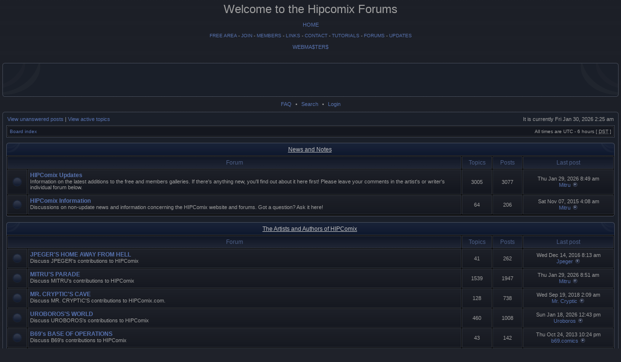

--- FILE ---
content_type: text/html; charset=UTF-8
request_url: http://www.hipcomix.com/forums/index.php?sid=77984b5c78a7e6609a2d57fa8f012a31
body_size: 5903
content:
<!DOCTYPE html PUBLIC "-//W3C//DTD XHTML 1.0 Transitional//EN" "http://www.w3.org/TR/xhtml1/DTD/xhtml1-transitional.dtd">
<html xmlns="http://www.w3.org/1999/xhtml" dir="ltr" lang="en-gb" xml:lang="en-gb">
<head>

<meta http-equiv="content-type" content="text/html; charset=UTF-8" />
<meta http-equiv="content-language" content="en-gb" />
<meta http-equiv="content-style-type" content="text/css" />
<meta http-equiv="imagetoolbar" content="no" />
<meta name="resource-type" content="document" />
<meta name="distribution" content="global" />
<meta name="copyright" content="2000, 2002, 2005, 2007 phpBB Group" />
<meta name="keywords" content="" />
<meta name="description" content="" />

<title>Hipcomix forums - Index page</title>

<link rel="stylesheet" href="./styles/hermes/theme/stylesheet.css" type="text/css" />

<script type="text/javascript">
// <![CDATA[

	var onload_functions = new Array();
	var onunload_functions = new Array();
	var ca_main_width = '100%';



function popup(url, width, height, name)
{
	if (!name)
	{
		name = '_popup';
	}

	window.open(url.replace(/&amp;/g, '&'), name, 'height=' + height + ',resizable=yes,scrollbars=yes,width=' + width);
	return false;
}

function jumpto()
{
	var page = prompt('Enter the page number you wish to go to:', '');
	var per_page = '';
	var base_url = '';

	if (page !== null && !isNaN(page) && page == Math.floor(page) && page > 0)
	{
		if (base_url.indexOf('?') == -1)
		{
			document.location.href = base_url + '?start=' + ((page - 1) * per_page);
		}
		else
		{
			document.location.href = base_url.replace(/&amp;/g, '&') + '&start=' + ((page - 1) * per_page);
		}
	}
}

/**
* Find a member
*/
function find_username(url)
{
	popup(url, 760, 570, '_usersearch');
	return false;
}

/**
* Mark/unmark checklist
* id = ID of parent container, name = name prefix, state = state [true/false]
*/
function marklist(id, name, state)
{
	var parent = document.getElementById(id);
	if (!parent)
	{
		eval('parent = document.' + id);
	}

	if (!parent)
	{
		return;
	}

	var rb = parent.getElementsByTagName('input');
	
	for (var r = 0; r < rb.length; r++)
	{
		if (rb[r].name.substr(0, name.length) == name)
		{
			rb[r].checked = state;
		}
	}
}



	/**
	* New function for handling multiple calls to window.onload and window.unload by pentapenguin
	*/
	window.onload = function()
	{
		for (var i = 0; i < onload_functions.length; i++)
		{
			eval(onload_functions[i]);
		}
	}

	window.onunload = function()
	{
		for (var i = 0; i < onunload_functions.length; i++)
		{
			eval(onunload_functions[i]);
		}
	}


if(navigator.userAgent && navigator.userAgent.indexOf('Mac OS X') > 0)
{
	document.write('<link rel="stylesheet" href="./styles/hermes/theme/mac.css" type="text/css" />');
}

// ]]>
</script>
<script type="text/javascript" src="./styles/hermes/template/ca_scripts.js"></script>
</head>
<body class="ltr">

<a name="top"></a>



<!--This is the header added by Jpeger -->
<style type="text/css">
<!--
.style3 {font-size: 24px}
.style4 {font-size: small}
.style5 {font-size: x-small}
-->
</style>

<div align="center">
  <p><span class="style3">Welcome to the Hipcomix Forums</span><br>
     

<p align="center"><a href="/HOME.html"><br>
  HOME</a></p>
<div>
  <div align="center"><a href="http://free.hipcomix.com/gallery3"><br>
  FREE AREA</a> - <a href="/JOIN.html">JOIN</a> - <a href="http://memberslogin.hipcomix.com/gallery3">MEMBERS</a> - <a href="/LINKS.html">LINKS</a> - <a href="/CONTACT.html">CONTACT</a> - <a href="/tutorials/index.html">TUTORIALS</a> - <a href="/forums/index.php">FORUMS</a> - <a href="http://www.hipcomix.com/forums/viewforum.php?f=9">UPDATES</a></div>
</div>
<p align="center"><a href="webmasters.html"><br>
WEBMA$TER$</a></p>


  <p class="style5">&nbsp;</p>

<table width="840" border="0" align="center">
  <tr>

  </tr>
</table>
<p>&nbsp;</p>




<table border="0" cellspacing="0" cellpadding="0" width="100%" id="maintable" align="center">
<tr>
	<td id="logorow" align="center"><div id="logo1"><div id="logo2"><table id="logorow1" border="0" cellspacing="0" cellpadding="0" width="100%">
	<tr>
	    <td id="logo-left" valign="top"><img src="./styles/hermes/theme/images/logo_left_top.gif" width="80" height="66" border="0" alt="" /></td>
	    <td id="logo-mid" valign="middle"><a href="./index.php?sid=58ff10614af932a00aa1d5193c2f1675"></a></td>
	    <td id="logo-right" valign="top"><img src="./styles/hermes/theme/images/logo_right_top.gif" width="80" height="66" border="0" alt="" /></td>
    </tr>		    
	</table></div></div></td>
</tr>
<tr>
	<td class="navrow">
		
		<a href="./faq.php?sid=58ff10614af932a00aa1d5193c2f1675">FAQ</a>
		 &#8226; <a href="./search.php?sid=58ff10614af932a00aa1d5193c2f1675">Search</a> &#8226; <a href="./ucp.php?mode=login&amp;sid=58ff10614af932a00aa1d5193c2f1675">Login</a>
	</td>
</tr>
<tr>
	<td id="contentrow"><div id="content1"><div id="content2"><table border="0" cellspacing="0" cellpadding="0" id="contentrow1">
	<tr>
	    <td id="content-left" valign="top"><img src="./styles/hermes/theme/images/content_top_left.gif" width="5" height="5" border="0" alt="" /></td>
	    <td id="content-mid" width="100%">



    <table width="100%" cellspacing="0">
    <tr>
        <td class="gensmall">
            <a href="./search.php?search_id=unanswered&amp;sid=58ff10614af932a00aa1d5193c2f1675">View unanswered posts</a> | <a href="./search.php?search_id=active_topics&amp;sid=58ff10614af932a00aa1d5193c2f1675">View active topics</a>
        </td>
        <td class="gensmall" align="right">
            It is currently Fri Jan 30, 2026 2:25 am<br />
            
        </td>
    </tr>
    </table>

	<table class="tablebg breadcrumb" width="100%" cellspacing="1" cellpadding="0" style="margin-top: 5px;">
	<tr>
		<td class="row1">
			<p class="breadcrumbs"><a href="./index.php?sid=58ff10614af932a00aa1d5193c2f1675">Board index</a></p>
			<p class="datetime">All times are UTC - 6 hours [ <abbr title="Daylight Saving Time">DST</abbr> ]</p>
		</td>
	</tr>
	</table>

	<br />
	    <div class="block-start">
		<div class="cap-div"><div class="cap-left"><div class="cap-right"><h4><a href="./viewforum.php?f=43&amp;sid=58ff10614af932a00aa1d5193c2f1675">News and Notes</a></h4>&nbsp;</div></div></div>
		<table class="tablebg" cellspacing="1" width="100%">
		<tr>
			<th colspan="2">&nbsp;Forum&nbsp;</th>
			<th width="50">&nbsp;Topics&nbsp;</th>
			<th width="50">&nbsp;Posts&nbsp;</th>
			<th width="175">&nbsp;Last post&nbsp;</th>
		</tr>
	
		<tr>
			<td class="row1" width="31" align="center"><img src="./styles/hermes/imageset/forum_read.gif" width="25" height="27" alt="No unread posts" title="No unread posts" /></td>
			<td class="row1">
				
				<a class="forumlink" href="./viewforum.php?f=9&amp;sid=58ff10614af932a00aa1d5193c2f1675">HIPComix Updates</a>
				<p class="forumdesc">Information on the latest additions to the free and members galleries. If there's anything new, you'll find out about it here first! Please leave your comments in the artist's or writer's individual forum below.</p>
				
			</td>
			<td class="row2" align="center"><p class="topicdetails">3005</p></td>
			<td class="row2" align="center"><p class="topicdetails">3077</p></td>
			<td class="row2" align="center" nowrap="nowrap">
				
					<p class="topicdetails">Thu Jan 29, 2026 8:49 am</p>
					<p class="topicdetails"><a href="./memberlist.php?mode=viewprofile&amp;u=21856&amp;sid=58ff10614af932a00aa1d5193c2f1675">Mitru</a>
						<a href="./viewtopic.php?f=9&amp;p=21097&amp;sid=58ff10614af932a00aa1d5193c2f1675#p21097"><img src="./styles/hermes/imageset/icon_topic_latest.gif" width="13" height="9" alt="View the latest post" title="View the latest post" /></a>
					</p>
				
			</td>
		</tr>
		
		<tr>
			<td class="row1" width="31" align="center"><img src="./styles/hermes/imageset/forum_read.gif" width="25" height="27" alt="No unread posts" title="No unread posts" /></td>
			<td class="row1">
				
				<a class="forumlink" href="./viewforum.php?f=2&amp;sid=58ff10614af932a00aa1d5193c2f1675">HIPComix Information</a>
				<p class="forumdesc">Discussions on non-update news and information concerning the HIPComix website and forums. Got a question? Ask it here!</p>
				
			</td>
			<td class="row2" align="center"><p class="topicdetails">64</p></td>
			<td class="row2" align="center"><p class="topicdetails">206</p></td>
			<td class="row2" align="center" nowrap="nowrap">
				
					<p class="topicdetails">Sat Nov 07, 2015 4:08 am</p>
					<p class="topicdetails"><a href="./memberlist.php?mode=viewprofile&amp;u=21856&amp;sid=58ff10614af932a00aa1d5193c2f1675">Mitru</a>
						<a href="./viewtopic.php?f=2&amp;p=16513&amp;sid=58ff10614af932a00aa1d5193c2f1675#p16513"><img src="./styles/hermes/imageset/icon_topic_latest.gif" width="13" height="9" alt="View the latest post" title="View the latest post" /></a>
					</p>
				
			</td>
		</tr>
		
		</table>
		<div class="block-end-left"><div class="block-end-right"></div></div></div>
		<br />
	
	    <div class="block-start">
		<div class="cap-div"><div class="cap-left"><div class="cap-right"><h4><a href="./viewforum.php?f=44&amp;sid=58ff10614af932a00aa1d5193c2f1675">The Artists and Authors of HIPComix</a></h4>&nbsp;</div></div></div>
		<table class="tablebg" cellspacing="1" width="100%">
		<tr>
			<th colspan="2">&nbsp;Forum&nbsp;</th>
			<th width="50">&nbsp;Topics&nbsp;</th>
			<th width="50">&nbsp;Posts&nbsp;</th>
			<th width="175">&nbsp;Last post&nbsp;</th>
		</tr>
	
		<tr>
			<td class="row1" width="31" align="center"><img src="./styles/hermes/imageset/forum_read.gif" width="25" height="27" alt="No unread posts" title="No unread posts" /></td>
			<td class="row1">
				
				<a class="forumlink" href="./viewforum.php?f=11&amp;sid=58ff10614af932a00aa1d5193c2f1675">JPEGER'S HOME AWAY FROM HELL</a>
				<p class="forumdesc">Discuss JPEGER's contributions to HIPComix</p>
				
			</td>
			<td class="row2" align="center"><p class="topicdetails">41</p></td>
			<td class="row2" align="center"><p class="topicdetails">262</p></td>
			<td class="row2" align="center" nowrap="nowrap">
				
					<p class="topicdetails">Wed Dec 14, 2016 8:13 am</p>
					<p class="topicdetails"><a href="./memberlist.php?mode=viewprofile&amp;u=2&amp;sid=58ff10614af932a00aa1d5193c2f1675">Jpeger</a>
						<a href="./viewtopic.php?f=11&amp;p=17020&amp;sid=58ff10614af932a00aa1d5193c2f1675#p17020"><img src="./styles/hermes/imageset/icon_topic_latest.gif" width="13" height="9" alt="View the latest post" title="View the latest post" /></a>
					</p>
				
			</td>
		</tr>
		
		<tr>
			<td class="row1" width="31" align="center"><img src="./styles/hermes/imageset/forum_read.gif" width="25" height="27" alt="No unread posts" title="No unread posts" /></td>
			<td class="row1">
				
				<a class="forumlink" href="./viewforum.php?f=51&amp;sid=58ff10614af932a00aa1d5193c2f1675">MITRU'S PARADE</a>
				<p class="forumdesc">Discuss MITRU's contributions to HIPComix</p>
				
			</td>
			<td class="row2" align="center"><p class="topicdetails">1539</p></td>
			<td class="row2" align="center"><p class="topicdetails">1947</p></td>
			<td class="row2" align="center" nowrap="nowrap">
				
					<p class="topicdetails">Thu Jan 29, 2026 8:51 am</p>
					<p class="topicdetails"><a href="./memberlist.php?mode=viewprofile&amp;u=21856&amp;sid=58ff10614af932a00aa1d5193c2f1675">Mitru</a>
						<a href="./viewtopic.php?f=51&amp;p=21098&amp;sid=58ff10614af932a00aa1d5193c2f1675#p21098"><img src="./styles/hermes/imageset/icon_topic_latest.gif" width="13" height="9" alt="View the latest post" title="View the latest post" /></a>
					</p>
				
			</td>
		</tr>
		
		<tr>
			<td class="row1" width="31" align="center"><img src="./styles/hermes/imageset/forum_read.gif" width="25" height="27" alt="No unread posts" title="No unread posts" /></td>
			<td class="row1">
				
				<a class="forumlink" href="./viewforum.php?f=49&amp;sid=58ff10614af932a00aa1d5193c2f1675">MR. CRYPTIC'S CAVE</a>
				<p class="forumdesc">Discuss MR. CRYPTIC'S contributions to HIPComix.com.</p>
				
			</td>
			<td class="row2" align="center"><p class="topicdetails">128</p></td>
			<td class="row2" align="center"><p class="topicdetails">738</p></td>
			<td class="row2" align="center" nowrap="nowrap">
				
					<p class="topicdetails">Wed Sep 19, 2018 2:09 am</p>
					<p class="topicdetails"><a href="./memberlist.php?mode=viewprofile&amp;u=21032&amp;sid=58ff10614af932a00aa1d5193c2f1675">Mr. Cryptic</a>
						<a href="./viewtopic.php?f=49&amp;p=17745&amp;sid=58ff10614af932a00aa1d5193c2f1675#p17745"><img src="./styles/hermes/imageset/icon_topic_latest.gif" width="13" height="9" alt="View the latest post" title="View the latest post" /></a>
					</p>
				
			</td>
		</tr>
		
		<tr>
			<td class="row1" width="31" align="center"><img src="./styles/hermes/imageset/forum_read.gif" width="25" height="27" alt="No unread posts" title="No unread posts" /></td>
			<td class="row1">
				
				<a class="forumlink" href="./viewforum.php?f=12&amp;sid=58ff10614af932a00aa1d5193c2f1675">UROBOROS'S WORLD</a>
				<p class="forumdesc">Discuss UROBOROS's contributions to HIPComix</p>
				
			</td>
			<td class="row2" align="center"><p class="topicdetails">460</p></td>
			<td class="row2" align="center"><p class="topicdetails">1008</p></td>
			<td class="row2" align="center" nowrap="nowrap">
				
					<p class="topicdetails">Sun Jan 18, 2026 12:43 pm</p>
					<p class="topicdetails"><a href="./memberlist.php?mode=viewprofile&amp;u=92&amp;sid=58ff10614af932a00aa1d5193c2f1675">Uroboros</a>
						<a href="./viewtopic.php?f=12&amp;p=21087&amp;sid=58ff10614af932a00aa1d5193c2f1675#p21087"><img src="./styles/hermes/imageset/icon_topic_latest.gif" width="13" height="9" alt="View the latest post" title="View the latest post" /></a>
					</p>
				
			</td>
		</tr>
		
		<tr>
			<td class="row1" width="31" align="center"><img src="./styles/hermes/imageset/forum_read.gif" width="25" height="27" alt="No unread posts" title="No unread posts" /></td>
			<td class="row1">
				
				<a class="forumlink" href="./viewforum.php?f=54&amp;sid=58ff10614af932a00aa1d5193c2f1675">B69's BASE OF OPERATIONS</a>
				<p class="forumdesc">Discuss B69's contributions to HIPComix</p>
				
			</td>
			<td class="row2" align="center"><p class="topicdetails">43</p></td>
			<td class="row2" align="center"><p class="topicdetails">142</p></td>
			<td class="row2" align="center" nowrap="nowrap">
				
					<p class="topicdetails">Thu Oct 24, 2013 10:24 pm</p>
					<p class="topicdetails"><a href="./memberlist.php?mode=viewprofile&amp;u=29463&amp;sid=58ff10614af932a00aa1d5193c2f1675">b69.comics</a>
						<a href="./viewtopic.php?f=54&amp;p=15449&amp;sid=58ff10614af932a00aa1d5193c2f1675#p15449"><img src="./styles/hermes/imageset/icon_topic_latest.gif" width="13" height="9" alt="View the latest post" title="View the latest post" /></a>
					</p>
				
			</td>
		</tr>
		
		<tr>
			<td class="row1" width="31" align="center"><img src="./styles/hermes/imageset/forum_read.gif" width="25" height="27" alt="No unread posts" title="No unread posts" /></td>
			<td class="row1">
				
				<a class="forumlink" href="./viewforum.php?f=57&amp;sid=58ff10614af932a00aa1d5193c2f1675">MCtek's DUNGON</a>
				<p class="forumdesc"></p>
				
			</td>
			<td class="row2" align="center"><p class="topicdetails">6</p></td>
			<td class="row2" align="center"><p class="topicdetails">62</p></td>
			<td class="row2" align="center" nowrap="nowrap">
				
					<p class="topicdetails">Mon Sep 28, 2015 9:33 pm</p>
					<p class="topicdetails"><a href="./memberlist.php?mode=viewprofile&amp;u=34592&amp;sid=58ff10614af932a00aa1d5193c2f1675">MCtek</a>
						<a href="./viewtopic.php?f=57&amp;p=16474&amp;sid=58ff10614af932a00aa1d5193c2f1675#p16474"><img src="./styles/hermes/imageset/icon_topic_latest.gif" width="13" height="9" alt="View the latest post" title="View the latest post" /></a>
					</p>
				
			</td>
		</tr>
		
		<tr>
			<td class="row1" width="31" align="center"><img src="./styles/hermes/imageset/forum_read.gif" width="25" height="27" alt="No unread posts" title="No unread posts" /></td>
			<td class="row1">
				
				<a class="forumlink" href="./viewforum.php?f=58&amp;sid=58ff10614af932a00aa1d5193c2f1675">The Art of LordSnot</a>
				<p class="forumdesc"></p>
				
			</td>
			<td class="row2" align="center"><p class="topicdetails">7</p></td>
			<td class="row2" align="center"><p class="topicdetails">19</p></td>
			<td class="row2" align="center" nowrap="nowrap">
				
					<p class="topicdetails">Mon Nov 02, 2020 7:38 am</p>
					<p class="topicdetails"><a href="./memberlist.php?mode=viewprofile&amp;u=21195&amp;sid=58ff10614af932a00aa1d5193c2f1675">BC</a>
						<a href="./viewtopic.php?f=58&amp;p=18714&amp;sid=58ff10614af932a00aa1d5193c2f1675#p18714"><img src="./styles/hermes/imageset/icon_topic_latest.gif" width="13" height="9" alt="View the latest post" title="View the latest post" /></a>
					</p>
				
			</td>
		</tr>
		
		<tr>
			<td class="row1" width="31" align="center"><img src="./styles/hermes/imageset/forum_read_subforum.gif" width="25" height="27" alt="No unread posts" title="No unread posts" /></td>
			<td class="row1">
				
				<a class="forumlink" href="./viewforum.php?f=16&amp;sid=58ff10614af932a00aa1d5193c2f1675">THE HASS OF PAIN</a>
				<p class="forumdesc">Discuss MAX HASS's contributions to HIPComix</p>
				
					<p class="forumdesc"><strong>Subforum: </strong> <a href="./viewforum.php?f=14&amp;sid=58ff10614af932a00aa1d5193c2f1675" class="subforum read" title="No unread posts">XXTREME ADULT ADVENTURES !</a></p>
				
			</td>
			<td class="row2" align="center"><p class="topicdetails">123</p></td>
			<td class="row2" align="center"><p class="topicdetails">188</p></td>
			<td class="row2" align="center" nowrap="nowrap">
				
					<p class="topicdetails">Mon Aug 03, 2020 5:48 pm</p>
					<p class="topicdetails"><a href="./memberlist.php?mode=viewprofile&amp;u=10&amp;sid=58ff10614af932a00aa1d5193c2f1675">Max Hass</a>
						<a href="./viewtopic.php?f=16&amp;p=18618&amp;sid=58ff10614af932a00aa1d5193c2f1675#p18618"><img src="./styles/hermes/imageset/icon_topic_latest.gif" width="13" height="9" alt="View the latest post" title="View the latest post" /></a>
					</p>
				
			</td>
		</tr>
		
		<tr>
			<td class="row1" width="31" align="center"><img src="./styles/hermes/imageset/forum_read.gif" width="25" height="27" alt="No unread posts" title="No unread posts" /></td>
			<td class="row1">
				
				<a class="forumlink" href="./viewforum.php?f=56&amp;sid=58ff10614af932a00aa1d5193c2f1675">Tuesday Fox' Comics</a>
				<p class="forumdesc">Discuss Tuesday Fox' contributions to HIPComix.com</p>
				
			</td>
			<td class="row2" align="center"><p class="topicdetails">25</p></td>
			<td class="row2" align="center"><p class="topicdetails">35</p></td>
			<td class="row2" align="center" nowrap="nowrap">
				
					<p class="topicdetails">Mon Feb 02, 2015 2:57 am</p>
					<p class="topicdetails"><a href="./memberlist.php?mode=viewprofile&amp;u=34514&amp;sid=58ff10614af932a00aa1d5193c2f1675">FoxyKomix</a>
						<a href="./viewtopic.php?f=56&amp;p=16139&amp;sid=58ff10614af932a00aa1d5193c2f1675#p16139"><img src="./styles/hermes/imageset/icon_topic_latest.gif" width="13" height="9" alt="View the latest post" title="View the latest post" /></a>
					</p>
				
			</td>
		</tr>
		
		<tr>
			<td class="row1" width="31" align="center"><img src="./styles/hermes/imageset/forum_read.gif" width="25" height="27" alt="No unread posts" title="No unread posts" /></td>
			<td class="row1">
				
				<a class="forumlink" href="./viewforum.php?f=55&amp;sid=58ff10614af932a00aa1d5193c2f1675">G9Comics HEADQUARTERS</a>
				<p class="forumdesc">Discuss G9Comics contributions to HIPComix</p>
				
			</td>
			<td class="row2" align="center"><p class="topicdetails">1</p></td>
			<td class="row2" align="center"><p class="topicdetails">16</p></td>
			<td class="row2" align="center" nowrap="nowrap">
				
					<p class="topicdetails">Sun Oct 21, 2012 12:41 am</p>
					<p class="topicdetails"><a href="./memberlist.php?mode=viewprofile&amp;u=21837&amp;sid=58ff10614af932a00aa1d5193c2f1675">Hector</a>
						<a href="./viewtopic.php?f=55&amp;p=14553&amp;sid=58ff10614af932a00aa1d5193c2f1675#p14553"><img src="./styles/hermes/imageset/icon_topic_latest.gif" width="13" height="9" alt="View the latest post" title="View the latest post" /></a>
					</p>
				
			</td>
		</tr>
		
		<tr>
			<td class="row1" width="31" align="center"><img src="./styles/hermes/imageset/forum_read.gif" width="25" height="27" alt="No unread posts" title="No unread posts" /></td>
			<td class="row1">
				
				<a class="forumlink" href="./viewforum.php?f=59&amp;sid=58ff10614af932a00aa1d5193c2f1675">Dakkar</a>
				<p class="forumdesc"></p>
				
			</td>
			<td class="row2" align="center"><p class="topicdetails">0</p></td>
			<td class="row2" align="center"><p class="topicdetails">0</p></td>
			<td class="row2" align="center" nowrap="nowrap">
				
					<p class="topicdetails">No posts</p>
				
			</td>
		</tr>
		
		</table>
		<div class="block-end-left"><div class="block-end-right"></div></div></div>
		<br />
	
	    <div class="block-start">
		<div class="cap-div"><div class="cap-left"><div class="cap-right"><h4><a href="./viewforum.php?f=45&amp;sid=58ff10614af932a00aa1d5193c2f1675">General Discussions</a></h4>&nbsp;</div></div></div>
		<table class="tablebg" cellspacing="1" width="100%">
		<tr>
			<th colspan="2">&nbsp;Forum&nbsp;</th>
			<th width="50">&nbsp;Topics&nbsp;</th>
			<th width="50">&nbsp;Posts&nbsp;</th>
			<th width="175">&nbsp;Last post&nbsp;</th>
		</tr>
	
		<tr>
			<td class="row1" width="31" align="center"><img src="./styles/hermes/imageset/forum_read.gif" width="25" height="27" alt="No unread posts" title="No unread posts" /></td>
			<td class="row1">
				
				<a class="forumlink" href="./viewforum.php?f=29&amp;sid=58ff10614af932a00aa1d5193c2f1675">Stories</a>
				<p class="forumdesc">Got a story that fits the Heroine in Peril theme? Want others to read and comment on it? Want to offer some ideas to our resident artists? This is the place!</p>
				
			</td>
			<td class="row2" align="center"><p class="topicdetails">1866</p></td>
			<td class="row2" align="center"><p class="topicdetails">2119</p></td>
			<td class="row2" align="center" nowrap="nowrap">
				
					<p class="topicdetails">Tue Jan 27, 2026 9:30 pm</p>
					<p class="topicdetails"><a href="./memberlist.php?mode=viewprofile&amp;u=21195&amp;sid=58ff10614af932a00aa1d5193c2f1675">BC</a>
						<a href="./viewtopic.php?f=29&amp;p=21096&amp;sid=58ff10614af932a00aa1d5193c2f1675#p21096"><img src="./styles/hermes/imageset/icon_topic_latest.gif" width="13" height="9" alt="View the latest post" title="View the latest post" /></a>
					</p>
				
			</td>
		</tr>
		
		<tr>
			<td class="row1" width="31" align="center"><img src="./styles/hermes/imageset/forum_read.gif" width="25" height="27" alt="No unread posts" title="No unread posts" /></td>
			<td class="row1">
				
				<a class="forumlink" href="./viewforum.php?f=35&amp;sid=58ff10614af932a00aa1d5193c2f1675">Art and Writing</a>
				<p class="forumdesc">Discuss the craft of making pictures and writing stories. Ask for help, float ideas, or offer advice. Let's utilize each other's talents to the fullest!</p>
				
			</td>
			<td class="row2" align="center"><p class="topicdetails">22</p></td>
			<td class="row2" align="center"><p class="topicdetails">142</p></td>
			<td class="row2" align="center" nowrap="nowrap">
				
					<p class="topicdetails">Tue Apr 28, 2015 5:05 pm</p>
					<p class="topicdetails"><a href="./memberlist.php?mode=viewprofile&amp;u=21195&amp;sid=58ff10614af932a00aa1d5193c2f1675">BC</a>
						<a href="./viewtopic.php?f=35&amp;p=16265&amp;sid=58ff10614af932a00aa1d5193c2f1675#p16265"><img src="./styles/hermes/imageset/icon_topic_latest.gif" width="13" height="9" alt="View the latest post" title="View the latest post" /></a>
					</p>
				
			</td>
		</tr>
		
		<tr>
			<td class="row1" width="31" align="center"><img src="./styles/hermes/imageset/forum_read.gif" width="25" height="27" alt="No unread posts" title="No unread posts" /></td>
			<td class="row1">
				
				<a class="forumlink" href="./viewforum.php?f=30&amp;sid=58ff10614af932a00aa1d5193c2f1675">Requests</a>
				<p class="forumdesc">Got an idea for a single image or short illustrated comic? Type it up and post it here. Our artists and writers are always on the lookout for fresh ideas!</p>
				
			</td>
			<td class="row2" align="center"><p class="topicdetails">69</p></td>
			<td class="row2" align="center"><p class="topicdetails">334</p></td>
			<td class="row2" align="center" nowrap="nowrap">
				
					<p class="topicdetails">Tue Sep 16, 2014 7:47 pm</p>
					<p class="topicdetails"><a href="./memberlist.php?mode=viewprofile&amp;u=78&amp;sid=58ff10614af932a00aa1d5193c2f1675">tmon</a>
						<a href="./viewtopic.php?f=30&amp;p=15900&amp;sid=58ff10614af932a00aa1d5193c2f1675#p15900"><img src="./styles/hermes/imageset/icon_topic_latest.gif" width="13" height="9" alt="View the latest post" title="View the latest post" /></a>
					</p>
				
			</td>
		</tr>
		
		<tr>
			<td class="row1" width="31" align="center"><img src="./styles/hermes/imageset/forum_read_subforum.gif" width="25" height="27" alt="No unread posts" title="No unread posts" /></td>
			<td class="row1">
				
				<a class="forumlink" href="./viewforum.php?f=25&amp;sid=58ff10614af932a00aa1d5193c2f1675">Odds and Ends</a>
				<p class="forumdesc">Talk about whatever you like. It doesn't have to be about superheroines or the HIPComix site. Anything goes, just no advertising allowed!</p>
				
					<p class="forumdesc"><strong>Subforums: </strong> <a href="./viewforum.php?f=3&amp;sid=58ff10614af932a00aa1d5193c2f1675" class="subforum read" title="No unread posts">Mainstream Media</a>, <a href="./viewforum.php?f=26&amp;sid=58ff10614af932a00aa1d5193c2f1675" class="subforum read" title="No unread posts">Other Sites</a></p>
				
			</td>
			<td class="row2" align="center"><p class="topicdetails">116</p></td>
			<td class="row2" align="center"><p class="topicdetails">494</p></td>
			<td class="row2" align="center" nowrap="nowrap">
				
					<p class="topicdetails">Fri Dec 25, 2015 11:33 am</p>
					<p class="topicdetails"><a href="./memberlist.php?mode=viewprofile&amp;u=21195&amp;sid=58ff10614af932a00aa1d5193c2f1675">BC</a>
						<a href="./viewtopic.php?f=25&amp;p=16581&amp;sid=58ff10614af932a00aa1d5193c2f1675#p16581"><img src="./styles/hermes/imageset/icon_topic_latest.gif" width="13" height="9" alt="View the latest post" title="View the latest post" /></a>
					</p>
				
			</td>
		</tr>
		
		</table>
		<div class="block-end-left"><div class="block-end-right"></div></div></div>
		<br />
	
	    <div class="block-start">
		<div class="cap-div"><div class="cap-left"><div class="cap-right"><h4><a href="./viewforum.php?f=46&amp;sid=58ff10614af932a00aa1d5193c2f1675">Guest Artist and Artist Emeritus Forums</a></h4>&nbsp;</div></div></div>
		<table class="tablebg" cellspacing="1" width="100%">
		<tr>
			<th colspan="2">&nbsp;Forum&nbsp;</th>
			<th width="50">&nbsp;Topics&nbsp;</th>
			<th width="50">&nbsp;Posts&nbsp;</th>
			<th width="175">&nbsp;Last post&nbsp;</th>
		</tr>
	
		<tr>
			<td class="row1" width="31" align="center"><img src="./styles/hermes/imageset/forum_read_subforum.gif" width="25" height="27" alt="No unread posts" title="No unread posts" /></td>
			<td class="row1">
				
				<a class="forumlink" href="./viewforum.php?f=50&amp;sid=58ff10614af932a00aa1d5193c2f1675">Artists Emeritus Archive Forum</a>
				<p class="forumdesc">Questions and comments regarding the archive galleries at HIPCOMIX.COM</p>
				
			</td>
			<td class="row2" align="center"><p class="topicdetails">744</p></td>
			<td class="row2" align="center"><p class="topicdetails">4434</p></td>
			<td class="row2" align="center" nowrap="nowrap">
				
					<p class="topicdetails">Wed Apr 10, 2013 11:50 pm</p>
					<p class="topicdetails"><a href="./memberlist.php?mode=viewprofile&amp;u=46&amp;sid=58ff10614af932a00aa1d5193c2f1675">Midnite</a>
						<a href="./viewtopic.php?f=21&amp;p=15037&amp;sid=58ff10614af932a00aa1d5193c2f1675#p15037"><img src="./styles/hermes/imageset/icon_topic_latest.gif" width="13" height="9" alt="View the latest post" title="View the latest post" /></a>
					</p>
				
			</td>
		</tr>
		
		<tr>
			<td class="row1" width="31" align="center"><img src="./styles/hermes/imageset/forum_read.gif" width="25" height="27" alt="No unread posts" title="No unread posts" /></td>
			<td class="row1">
				
				<a class="forumlink" href="./viewforum.php?f=15&amp;sid=58ff10614af932a00aa1d5193c2f1675">Guest Artists</a>
				<p class="forumdesc">Discuss the contributions of our guest artist crew.</p>
				
			</td>
			<td class="row2" align="center"><p class="topicdetails">58</p></td>
			<td class="row2" align="center"><p class="topicdetails">328</p></td>
			<td class="row2" align="center" nowrap="nowrap">
				
					<p class="topicdetails">Sun Aug 21, 2011 6:03 pm</p>
					<p class="topicdetails"><a href="./memberlist.php?mode=viewprofile&amp;u=21633&amp;sid=58ff10614af932a00aa1d5193c2f1675">Kitten</a>
						<a href="./viewtopic.php?f=15&amp;p=13317&amp;sid=58ff10614af932a00aa1d5193c2f1675#p13317"><img src="./styles/hermes/imageset/icon_topic_latest.gif" width="13" height="9" alt="View the latest post" title="View the latest post" /></a>
					</p>
				
			</td>
		</tr>
		
		</table>
		<div class="block-end-left"><div class="block-end-right"></div></div></div>
		<br />
	
	    <div class="block-start">
		<div class="cap-div"><div class="cap-left"><div class="cap-right"><h4><a href="./viewforum.php?f=47&amp;sid=58ff10614af932a00aa1d5193c2f1675">HIPComix artists and writers forum</a></h4>&nbsp;</div></div></div>
		<table class="tablebg" cellspacing="1" width="100%">
		<tr>
			<th colspan="2">&nbsp;Forum&nbsp;</th>
			<th width="50">&nbsp;Topics&nbsp;</th>
			<th width="50">&nbsp;Posts&nbsp;</th>
			<th width="175">&nbsp;Last post&nbsp;</th>
		</tr>
	
		<tr>
			<td class="row1" width="31" align="center"><img src="./styles/hermes/imageset/forum_read.gif" width="25" height="27" alt="No unread posts" title="No unread posts" /></td>
			<td class="row1">
				
				<a class="forumlink" href="./viewforum.php?f=8&amp;sid=58ff10614af932a00aa1d5193c2f1675">Chatter</a>
				<p class="forumdesc">Points of interest to improve the site and the forums. Any ideas, comments, or concerns should be addressed here.</p>
				
			</td>
			<td class="row2" align="center"><p class="topicdetails">56</p></td>
			<td class="row2" align="center"><p class="topicdetails">230</p></td>
			<td class="row2" align="center" nowrap="nowrap">
				
					<p class="topicdetails">Tue Sep 06, 2011 7:42 pm</p>
					<p class="topicdetails"><a href="./memberlist.php?mode=viewprofile&amp;u=10&amp;sid=58ff10614af932a00aa1d5193c2f1675">Max Hass</a>
						<a href="./viewtopic.php?f=8&amp;p=13353&amp;sid=58ff10614af932a00aa1d5193c2f1675#p13353"><img src="./styles/hermes/imageset/icon_topic_latest.gif" width="13" height="9" alt="View the latest post" title="View the latest post" /></a>
					</p>
				
			</td>
		</tr>
		
		</table>
		<div class="block-end-left"><div class="block-end-right"></div></div></div>
	
    <span class="gensmall"><a href="./ucp.php?mode=delete_cookies&amp;sid=58ff10614af932a00aa1d5193c2f1675">Delete all board cookies</a> | <a href="./memberlist.php?mode=leaders&amp;sid=58ff10614af932a00aa1d5193c2f1675">The team</a></span><br />


<br clear="all" />

<table class="tablebg breadcrumb" width="100%" cellspacing="1" cellpadding="0" style="margin-top: 5px;">
	<tr>
		<td class="row1">
			<p class="breadcrumbs"><a href="./index.php?sid=58ff10614af932a00aa1d5193c2f1675">Board index</a></p>
			<p class="datetime">All times are UTC - 6 hours [ <abbr title="Daylight Saving Time">DST</abbr> ]</p>
		</td>
	</tr>
	</table>
	<br clear="all" />

    <div class="block-start">
	<div class="cap-div"><div class="cap-left"><div class="cap-right">Who is online&nbsp;</div></div></div>
	<table class="tablebg" width="100%" cellspacing="1">
	<tr>
	
		<td class="row1" rowspan="2" align="center" valign="middle"><img src="./styles/hermes/theme/images/whosonline.gif" alt="Who is online" /></td>
	
		<td class="row1" width="100%"><span class="genmed">In total there are <strong>379</strong> users online :: 2 registered, 0 hidden and 377 guests (based on users active over the past 5 minutes)<br />Most users ever online was <strong>2123</strong> on Sun Oct 26, 2025 10:06 pm<br /><br />Registered users: <span style="color: #9E8DA7;" class="username-coloured">Bing [Bot]</span>, <span style="color: #9E8DA7;" class="username-coloured">Google [Bot]</span></span></td>
	</tr>
	
		<tr>
			<td class="row1 nobold"><b class="gensmall">Legend :: <a href="./memberlist.php?mode=group&amp;g=5&amp;sid=58ff10614af932a00aa1d5193c2f1675">Administrators</a>, <a href="./memberlist.php?mode=group&amp;g=4&amp;sid=58ff10614af932a00aa1d5193c2f1675">Global moderators</a></b></td>
		</tr>
	
	</table>
	<div class="block-end-left"><div class="block-end-right"></div></div></div>


<br clear="all" />

<div class="block-start">
<div class="cap-div"><div class="cap-left"><div class="cap-right">Statistics&nbsp;</div></div></div>
<table class="tablebg" width="100%" cellspacing="1">
<tr>
	<td class="row1"><img src="./styles/hermes/theme/images/stats.gif" alt="Statistics" /></td>
	<td class="row1 nobold" width="100%" valign="middle"><p class="genmed">Total posts <strong>15815</strong> | Total topics <strong>8401</strong> | Total members <strong>176</strong> | Our newest member <strong><a href="./memberlist.php?mode=viewprofile&amp;u=34793&amp;sid=58ff10614af932a00aa1d5193c2f1675">Dakkar</a></strong></p></td>
</tr>
</table>
<div class="block-end-left"><div class="block-end-right"></div></div></div>


	<br clear="all" />

	<form method="post" action="./ucp.php?mode=login&amp;sid=58ff10614af932a00aa1d5193c2f1675">
	
	<div class="block-start">
	<div class="cap-div"><div class="cap-left"><div class="cap-right"><a href="./ucp.php?mode=login&amp;sid=58ff10614af932a00aa1d5193c2f1675">Login</a>&nbsp;</div></div></div>
	<table class="tablebg" width="100%" cellspacing="1">
	<tr>
		<td class="row1" align="center"><span class="genmed">Username:</span> <input class="post" type="text" name="username" size="10" />&nbsp; <span class="genmed">Password:</span> <input class="post" type="password" name="password" size="10" />&nbsp; <span class="gensmall">Log me on automatically each visit</span> <input type="checkbox" class="radio" name="autologin" />&nbsp; <input type="submit" class="btnmain" name="login" value="Login" /></td>
	</tr>
	</table>
	<div class="block-end-left"><div class="block-end-right"></div></div></div>
	
	</form>


<br clear="all" />

<table class="legend">
<tr>
	<td width="20" align="center"></td>
	<td><span class="gensmall">New posts</span></td>
	<td>&nbsp;&nbsp;</td>
	<td width="20" align="center"><img src="./styles/hermes/imageset/forum_read.gif" width="25" height="27" alt="No unread posts" title="No unread posts" /></td>
	<td><span class="gensmall">No new posts</span></td>
	<td>&nbsp;&nbsp;</td>
	<td width="20" align="center"><img src="./styles/hermes/imageset/forum_read_locked.gif" width="25" height="27" alt="No unread posts [ Locked ]" title="No unread posts [ Locked ]" /></td>
	<td><span class="gensmall">Forum locked</span></td>
</tr>
</table>



<div id="wrapfooter">
	
	<span class="copyright">
	Powered by <a href="http://www.phpbb.com/">phpBB</a> &copy; 2000, 2002, 2005, 2007 phpBB Group.
	<br>


<p align="center"><a href="/HOME.html"><br>
  HOME</a></p>
<div>
  <div align="center"><a href="http://free.hipcomix.com/gallery3"><br>
  FREE AREA</a> - <a href="/JOIN.html">JOIN</a> - <a href="http://memberslogin.hipcomix.com/gallery3">MEMBERS</a> - <a href="/LINKS.html">LINKS</a> - <a href="/CONTACT.html">CONTACT</a> - <a href="/tutorials/index.html">TUTORIALS</a> - <a href="/forums/index.php">FORUMS</a> - <a href="http://www.hipcomix.com/forums/viewforum.php?f=9">UPDATES</a></div>
</div>
<p align="center"><a href="webmasters.html"><br>
WEBMA$TER$</a></p>



	</span>
</div>

	    </td>
	    <td id="content-right" valign="top"><img src="./styles/hermes/theme/images/content_top_right.gif" width="5" height="5" border="0" alt="" /></td>
	</tr>
	</table></div></div></td>
</tr>
</table>

</body>
</html>